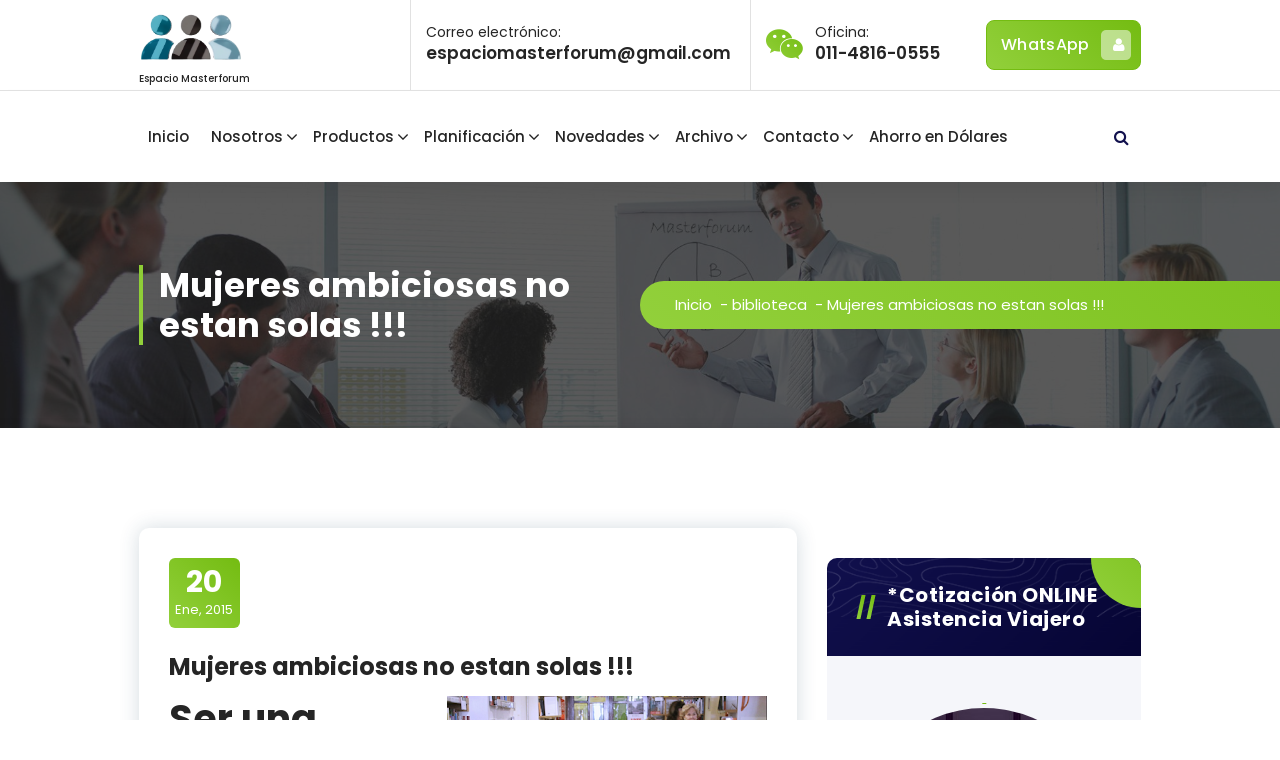

--- FILE ---
content_type: text/css
request_url: https://masterforum.com.ar/wp-content/themes/gradiant/assets/css/editor-style.css?ver=6.9
body_size: 1143
content:
blockquote, blockquote p {
    font-style: italic;
    font-weight: 500;
    letter-spacing: 0.5px;
}

blockquote {
    position: relative;
    border: none;
    padding: 35px 40px;
    background: rgb(211 215 230 / 20%);
    margin: 0 0 15px;
    border-radius: 10px;
    z-index: 0;
    -webkit-transition: all .3s cubic-bezier(.645,.045,.355,1);
    transition: all .3s cubic-bezier(.645,.045,.355,1);
}

blockquote:not(.av-blockquote):after {
    content: "";
    position: absolute;
    top: 0;
    left: 0;
    right: 0;
    bottom: 0;
    padding: 2px;
    border-radius: 10px;
    background: var(--sp-gradient1);
    -webkit-mask: linear-gradient(#fff 0 0) content-box, linear-gradient(#fff 0 0);
    -webkit-mask-composite: destination-out;
    mask-composite: exclude;
    z-index: -1;
}

blockquote:not(.av-blockquote):before {
    content: "\f10d";
    font-family: fontawesome;
    position: absolute;
    top: 0;
    left: 0;
    right: 0;
    bottom: 0;
    display: flex;
    align-items: center;
    justify-content: center;
    font-size: 70px;
    font-style: normal;
    background: var(--sp-gradient1);
    -webkit-background-clip: text;
    -webkit-text-fill-color: transparent;
    opacity: 0.2;
    z-index: -1;
}

blockquote h5 {
    font-style: normal;
}

blockquote cite, blockquote small {
  line-height: 1.3;
  padding-top: 15px;
  display: block;
}

blockquote em, blockquote i, blockquote cite {
    font-style: normal;
}
/* Gallery Css Here*/
.gallery-icon a {
    display: block;
}

.gallery-item { 
    background-color: #ececec;
    padding: 0;
    margin-right: 2.7%;
    margin-bottom: 2.7%;
    text-align: center;
    float: left;
}

.gallery figure.gallery-item:last-child {
    margin-bottom: 0;
}

.gallery-columns-1 .gallery-item {
  width: 100%;  
}

.gallery-columns-2 .gallery-item {
    width: 45%; 
}

.gallery-columns-3 .gallery-item {
    width: 31.3%;
}

.gallery-columns-4 .gallery-item {
    width: 20%;
}

.gallery-columns-5 .gallery-item {
    width: 17.7%;
}

.gallery-columns-6 .gallery-item {
    width: 13.6%;
}

.gallery-columns-7 .gallery-item {
    width: 12.25%;
}

.gallery-columns-8 .gallery-item {
    width: 10.5%;
}

.gallery-columns-9 .gallery-item {
    width: 9.11%;
}

.gallery-columns-1 .gallery-item:nth-child(1n),
.gallery-columns-2 .gallery-item:nth-child(2n),
.gallery-columns-3 .gallery-item:nth-child(3n),
.gallery-columns-4 .gallery-item:nth-child(4n),
.gallery-columns-5 .gallery-item:nth-child(5n),
.gallery-columns-6 .gallery-item:nth-child(6n),
.gallery-columns-7 .gallery-item:nth-child(7n),
.gallery-columns-8 .gallery-item:nth-child(8n),
.gallery-columns-9 .gallery-item:nth-child(9n) {
    margin-right: 0;
}

.gallery-columns-1 .gallery-item:nth-child(n+2),
.gallery-columns-2 .gallery-item:nth-child(n+3),
.gallery-columns-3 .gallery-item:nth-child(n+4),
.gallery-columns-4 .gallery-item:nth-child(n+5),
.gallery-columns-5 .gallery-item:nth-child(n+6),
.gallery-columns-6 .gallery-item:nth-child(n+7),
.gallery-columns-7 .gallery-item:nth-child(n+8),
.gallery-columns-8 .gallery-item:nth-child(n+9),
.gallery-columns-9 .gallery-item:nth-child(n+10) {
    margin-bottom: 0;
}

.gallery dl a {
    display: block;
}

.gallery dl a img {
    height: auto;
    margin: 0 auto;
}

.gallery br+br {
    display: none;
}
.wp-caption-text{}
.bypostauthor{}

/*Image Alignments and captions*/
img.alignnone{ margin: 0 auto; max-width: 100%; }
#attachment_907 { width: 100%; }
img.alignleft, .wp-caption.alignleft{ margin-right: 30px; }
img.alignright, .wp-caption.alignright {
    margin-left: 30px;
    float: right;
    clear: both;
    margin-bottom: 30px;
}
img.wp-caption .alignnone { display: block; margin: 0 auto; height: auto; width: 100%; }
a img.alignright { float: right; }
a img.alignnone { margin: 5px 20px 20px 0; }
a img.alignleft { float: left; }
a img.aligncenter { margin-left: auto; margin-right: auto;}
.aligncenter { margin-top: .5em; margin-bottom: .5em; }  
.alignleft { float: left; margin: .5em 20px .5em 0; }
.alignright { float: right; margin: .5em 0 .5em 20px; }
.wp-caption .wp-caption-text, .gallery-caption, .entry-caption { 
    clear: left;
    font-style: italic;
    line-height: 1.5em;
    margin: 0.75em 0;
    text-align: center;
}
.wp-caption.alignright { margin: 5px 0 20px 20px;}
.wp-caption p.wp-caption-text { font-family: 'Open Sans'; font-size: 14px; margin: 12px 0; text-align: center; font-weight: 400; font-style: italic; line-height: 1.5em; }
.wp-caption.alignleft { margin: 5px 20px 20px 0;}
.wp-caption {
    -moz-border-bottom-colors: none;
    -moz-border-left-colors: none;
    -moz-border-right-colors: none;
    -moz-border-top-colors: none;
    background-color: #f8f8f8;
    border-color: #eee;
    border-image: initial;
    border-radius: 3px;
    border-style: solid;
    border-width: 1px;
    margin-bottom: 20px;
    max-width: 100%;
    padding-left: 4px;
    padding-right: 4px;
    padding-top: 4px;
    text-align: center;
}
.wp-caption > img {
    max-width: 100%;
}
.bypostauthor {}

form.post-password-form label, form.post-password-form input {
    display: inline-block;
}